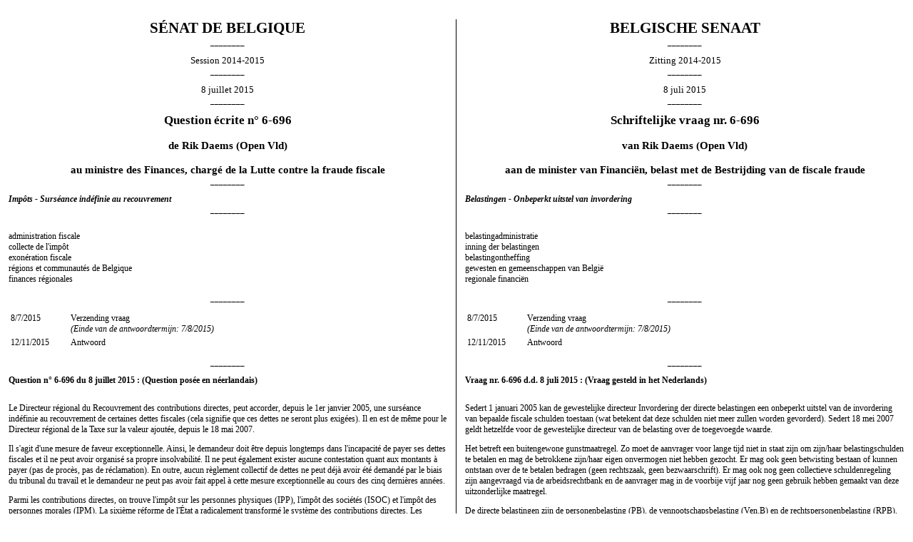

--- FILE ---
content_type: text/html; charset=ISO-8859-1
request_url: https://www.senate.be/www/?MIval=Vragen/SVPrintNLFR&LEG=6&NR=696&LANG=nl
body_size: 6288
content:
<!DOCTYPE html>

<HEAD>
<LINK REL="stylesheet" HREF="/css/print.css" TYPE="text/css">
<TITLE>SÉNAT Question écrite n° 6-696 - SENAAT Schriftelijke vraag nr. 6-696</TITLE>
</HEAD>

<BODY>


































<TABLE WIDTH="100%" BORDER="0" CELLSPACING="0" CELLPADDING="12">

<TR> 
<TD CLASS="LH1" WIDTH="50%">SÉNAT DE BELGIQUE</TD> 
<TD CLASS="H1" WIDTH="50%">BELGISCHE SENAAT</TD> 
</TR> 

<TR><TD CLASS="Ldash">________</TD><TD CLASS="dash">________</TD></TR> 

<TR>
<TD CLASS="Lzitting"> Session 2014-2015</TD>
<TD CLASS="zitting"> Zitting 2014-2015</TD>
</TR>

<TR><TD CLASS="Ldash">________</TD><TD CLASS="dash">________</TD></TR> 

<TR>
<TD CLASS="Lzitting">8 juillet 2015</TD>
<TD CLASS="zitting">8 juli 2015</TD>
</TR>

<TR><TD CLASS="Ldash">________</TD><TD CLASS="dash">________</TD></TR> 

<TR>
<TD CLASS="LH2">Question écrite n° 6-696</TD>
<TD CLASS="H2">Schriftelijke vraag nr. 6-696</TD>
</TR>

<TR>
<TD CLASS="LH3"><BR>de <A href="/www/?MIval=showSenator&ID=294&LANG=nl">Rik Daems</A> &#040;Open Vld&#041;
</TD>
<TD CLASS="H3"><BR>van <A href="/www/?MIval=showSenator&ID=294&LANG=nl">Rik Daems</A> &#040;Open Vld&#041;
</TD>
</TR>


<TR>
<TD CLASS="LH3"><BR>au ministre des Finances, chargé de la Lutte contre la fraude fiscale</TD>
<TD CLASS="H3"><BR>aan de minister van Financiën, belast met de Bestrijding van de fiscale fraude</TD>
</TR>


<TR><TD CLASS="Ldash">________</TD><TD CLASS="dash">________</TD></TR> 

<TR>
<TD CLASS="LH4"><I>Impôts - Surséance indéfinie au recouvrement</I></TD>
<TD CLASS="H4"><I>Belastingen - Onbeperkt uitstel van invordering</I>&nbsp;</TD>
</TR>

<TR><TD CLASS="Ldash">________</TD><TD CLASS="dash">________</TD></TR> 




<TR>
<TD CLASS="L">administration fiscale                                                                              <BR>collecte de l'impôt                                                                                 <BR>exonération fiscale                                                                                 <BR>régions et communautés de Belgique                                                                  <BR>finances régionales                                                                                 <BR></TD>
<TD>belastingadministratie                                                                              <BR>inning der belastingen                                                                              <BR>belastingontheffing<BR>gewesten en gemeenschappen van België<BR>regionale financiën                                                                                 <BR></TD>
</TR>

<TR>
<TD CLASS="Ldash" STYLE="padding-bottom: 0pt;">________</TD>
<TD CLASS="dash" STYLE="padding-bottom: 0pt;">________</TD>
</TR> 

























	

































<TR>
<TD CLASS="L"><TABLE><TR><TD WIDTH="80">8/7/2015</TD><TD>Verzending vraag                                                                                                                                                                                                                                               <BR><I>(Einde van de antwoordtermijn: 7/8/2015)</I></TD></TR><TR><TD WIDTH="80">12/11/2015</TD><TD>Antwoord                                                                                                                                                                                                                                                       </TD></TR></TABLE></TD>
<TD><TABLE><TR><TD WIDTH="80">8/7/2015</TD><TD>Verzending vraag                                                                                                                                                                                                                                               <BR><I>(Einde van de antwoordtermijn: 7/8/2015)</I></TD></TR><TR><TD WIDTH="80">12/11/2015</TD><TD>Antwoord                                                                                                                                                                                                                                                       </TD></TR></TABLE></TD>
</TR>

<TR>
<TD CLASS="Ldash" STYLE="padding-top: 0pt;">________</TD>
<TD CLASS="dash" STYLE="padding-top: 0pt;">________</TD>
</TR> 







	
	
	
	



























<TR>
<TD CLASS="LH4">Question n° 6-696 du 8 juillet 2015 : (Question posée en néerlandais)</TD>
<TD CLASS="H4">Vraag nr. 6-696 d.d. 8 juli 2015 : (Vraag gesteld in het Nederlands)</TD>
</TR>



<TR>
<TD CLASS="L"><p>Le Directeur régional du Recouvrement des contributions directes, peut accorder, depuis le 1er janvier 2005, une surséance indéfinie au recouvrement de certaines dettes fiscales (cela signifie que ces dettes ne seront plus exigées). Il en est de même pour le Directeur régional de la Taxe sur la valeur ajoutée, depuis le 18 mai 2007.</p><p>Il s'agit d'une mesure de faveur exceptionnelle. Ainsi, le demandeur doit être depuis longtemps dans l'incapacité de payer ses dettes fiscales et il ne peut avoir organisé sa propre insolvabilité. Il ne peut également exister aucune contestation quant aux montants à payer (pas de procès, pas de réclamation). En outre, aucun règlement collectif de dettes ne peut déjà avoir été demandé par le biais du tribunal du travail et le demandeur ne peut pas avoir fait appel à cette mesure exceptionnelle au cours des cinq dernières années.</p><p>Parmi les contributions directes, on trouve l'impôt sur les personnes physiques (IPP), l'impôt des sociétés (ISOC) et l'impôt des personnes morales (IPM). La sixième réforme de l'État  a radicalement transformé le système des contributions directes. Les autorités régionales peuvent à présent établir des centimes additionnels sur  ces contributions directes. Ces centimes additionnels sont calculés sur la base de l'impôt sur les personnes physiques. Chaque Région est libre de les déterminer et rien ne s'oppose à ce que les Régions les appliquent progressivement.</p><p>Nous avons dès lors un système de tranches d'imposition fédérales et de centimes additionnels régionaux. Cette question concerne par conséquent une matière régionale transversale étant donné que la surséance indéfinie a un effet direct sur les Régions par le biais des centimes additionnels.</p><p>1) Combien de requêtes en surséance indéfinie au recouvrement des impôts directs ont-elles été introduites pour les années 2012, 2013 et 2014? Le ministre peut-il donner une répartition géographique de ces chiffres, et ce,  par province ou par Région?</p><p>2) Combien de requêtes en surséance indéfinie au recouvrement de la taxe sur la valeur ajoutée ont-elles été introduites pour une activité antérieure et totalement arrêtée pour les années 2012, 2013 et 2014? Le ministre peut-il également donner une répartition géographique de ces chiffres par province ou par Région?</p><p>3) Combien de requêtes en surséance indéfinie au recouvrement des impôts directs ont-elles reçu une suite favorable pour les années 2012, 2013 et 2014? Le ministre peut-il également donner une répartition géographique de ces chiffres par province ou par Région, ainsi que le montant total reporté de manière indéfinie pour chaque année?</p><p>4) Combien de requêtes en surséance indéfinie au recouvrement de la taxe sur la valeur ajoutée pour une activité antérieure et totalement arrêtée ont-elles reçu une suite favorable pour les années 2012, 2013 et 2014? Le ministre peut-il également donner une répartition géographique de ces chiffres par province ou par Région ?                                                                                           </p> &nbsp;</TD>
<TD><p>Sedert 1 januari 2005 kan de gewestelijke directeur Invordering der directe belastingen een onbeperkt uitstel van de invordering van bepaalde fiscale schulden toestaan (wat betekent dat deze schulden niet meer zullen worden gevorderd). Sedert 18 mei 2007 geldt hetzelfde voor de gewestelijke directeur van de belasting over de toegevoegde waarde.</p><p>Het betreft een buitengewone gunstmaatregel. Zo moet de aanvrager voor lange tijd niet in staat zijn om zijn/haar belastingschulden te betalen en mag de betrokkene zijn/haar eigen onvermogen niet hebben gezocht. Er mag ook geen betwisting bestaan of kunnen ontstaan over de te betalen bedragen (geen rechtszaak, geen bezwaarschrift). Er mag ook nog geen collectieve schuldenregeling zijn aangevraagd via de arbeidsrechtbank en de aanvrager mag in de voorbije vijf jaar nog geen gebruik hebben gemaakt van deze uitzonderlijke maatregel.</p><p>De directe belastingen zijn de personenbelasting (PB), de vennootschapsbelasting (Ven.B) en de rechtspersonenbelasting (RPB). De zesde staatshervorming heeft de directe belastingen drastisch omgevormd. De gewestelijke overheden kunnen nu opcentiemen heffen op deze directe belastingen. Deze opcentiemen worden berekend op de federale personenbelasting. Elk gewest is vrij deze opcentiemen te bepalen. Niets staat de gewesten in de weg om deze opcentiemen progressief toe te passen. </p><p>We hebben dus dus een systeem van federale belastingschijven en gewestelijke opcentiemenschalen. Deze vraag betreft bijgevolg een transversale gewestaangelegenheid daar het toekennen van onbeperkt uitstel een rechtstreekse impact heeft op de Gewesten via de opcentiemen. </p><p>1) Hoeveel keer werd onbeperkt uitstel van invordering inzake directe belastingen aangevraagd en dit respectievelijk voor de jaren 2012, 2013 en 2014? Kan de minister deze cijfers tevens geografisch opsplitsen en dit per provincie of regio?</p><p>2) Hoeveel keer werd onbeperkt uitstel van invordering inzake de belasting over de toegevoegde waarde verschuldigd voor een vroegere en volledig stopgezette activiteit aangevraagd en dit respectievelijk voor de jaren 2012, 2013 en 2014? Kan hij deze cijfers tevens geografisch opsplitsen en dit per provincie of regio?</p><p>3) Hoeveel keer werd onbeperkt uitstel van invordering inzake directe belastingen toegestaan respectievelijk voor de jaren 2012, 2013 en 2014? Kan hij deze cijfers tevens geografisch opsplitsen en dit per provincie of regio? Kan hij het totaalbedrag geven dat onbeperkt werd uitgesteld op jaarbasis? </p><p>4) Hoeveel keer werd onbeperkt uitstel van invordering inzake de belasting over de toegevoegde waarde verschuldigd voor een vroegere en volledig stopgezette activiteit toegestaan respectievelijk voor de jaren 2012, 2013 en 2014? Kan hij deze cijfers tevens geografisch opsplitsen en dit per provincie of regio?                                                                                                                                                                                                                                                    </p> &nbsp;</TD>
</TR>









<TR>
<TD CLASS="LH4">Réponse                                                                                                                                                                                                                                                         reçue le 12 novembre 2015 :</TD>
<TD CLASS="H4">Antwoord                                                                                                                                                                                                                                                        ontvangen op 12 november 2015 :</TD>
</TR>



<TR>
<TD CLASS="L"><P><SPAN LANG="fr-BE">1), 2), 3) &amp; 4) L&rsquo;honorable membre
voudra bien trouver ci-apr&egrave;s le d&eacute;tail des donn&eacute;es
chiffr&eacute;es r&eacute;parties par direction r&eacute;gionale
(ann&eacute;es 2012 et 2013) ou actuel Centre r&eacute;gional de
recouvrement (ann&eacute;e 2014) et par ann&eacute;e civile. &Agrave;
partir du 1</SPAN><SUP><SPAN LANG="fr-BE">er</SPAN></SUP><SPAN LANG="fr-BE">
janvier 2014, quinze centres r&eacute;gionaux de recouvrement ont &eacute;t&eacute;
mis en place au sein de l&rsquo;administration g&eacute;n&eacute;rale
de la Perception et du Recouvrement. Ils remplacent les anciennes
directions r&eacute;gionales et sont d&eacute;sormais comp&eacute;tents
tant en mati&egrave;re de contributions directes qu&rsquo;en mati&egrave;re
de taxe sur la valeur ajout&eacute;e. Il n&rsquo;est pas possible de
lui communiquer des donn&eacute;es chiffr&eacute;es r&eacute;parties
par province ou r&eacute;gion comme demand&eacute;.</SPAN></P>
<P>Nombre de requ&ecirc;tes, de recours et de d&eacute;cisions
positives en mati&egrave;re de surs&eacute;ance ind&eacute;finie au
recouvrement des imp&ocirc;ts directs par direction r&eacute;gionale
pour les ann&eacute;es 2012 et 2013</P>
<TABLE WIDTH=100% BORDER=1 BORDERCOLOR="#000000" CELLPADDING=2 CELLSPACING=0>
	<COL WIDTH=44*>
	<COL WIDTH=28*>
	<COL WIDTH=33*>
	<COL WIDTH=55*>
	<COL WIDTH=34*>
	<COL WIDTH=62*>
	<TR>
		<TD ROWSPAN=2 WIDTH=17%>
			<P ALIGN=CENTER>DIRECTION</P>
		</TD>
		<TD ROWSPAN=2 WIDTH=11%>
			<P ALIGN=CENTER>ANNEE</P>
		</TD>
		<TD COLSPAN=2 WIDTH=34% VALIGN=TOP>
			<P>REQUETES ADRESSEES AUX DIRECTIONS REGIONALES</P>
		</TD>
		<TD COLSPAN=2 WIDTH=37%>
			<P ALIGN=CENTER>RECOURS INTRODUITS AUPRES DE LA COMMISSION DE
			RECOURS</P>
		</TD>
	</TR>
	<TR>
		<TD WIDTH=13%>
			<P ALIGN=CENTER>RECUES</P>
		</TD>
		<TD WIDTH=21%>
			<P ALIGN=CENTER>DECISIONS POSITIVES</P>
		</TD>
		<TD WIDTH=13%>
			<P ALIGN=CENTER>RECUS</P>
		</TD>
		<TD WIDTH=24%>
			<P ALIGN=CENTER>DECISIONS POSITIVES</P>
		</TD>
	</TR>
	<TR>
		<TD ROWSPAN=2 WIDTH=17%>
			<P>ANVERS</P>
		</TD>
		<TD WIDTH=11% VALIGN=TOP>
			<P>2012</P>
		</TD>
		<TD WIDTH=13% VALIGN=BOTTOM>
			<P ALIGN=RIGHT>147</P>
		</TD>
		<TD WIDTH=21% VALIGN=BOTTOM>
			<P ALIGN=RIGHT>72</P>
		</TD>
		<TD WIDTH=13% VALIGN=BOTTOM>
			<P ALIGN=RIGHT>17</P>
		</TD>
		<TD WIDTH=24% VALIGN=BOTTOM>
			<P ALIGN=RIGHT>11</P>
		</TD>
	</TR>
	<TR>
		<TD WIDTH=11% VALIGN=TOP>
			<P>2013</P>
		</TD>
		<TD WIDTH=13% VALIGN=BOTTOM>
			<P ALIGN=RIGHT>124</P>
		</TD>
		<TD WIDTH=21% VALIGN=BOTTOM>
			<P ALIGN=RIGHT>65</P>
		</TD>
		<TD WIDTH=13% VALIGN=BOTTOM>
			<P ALIGN=RIGHT>5</P>
		</TD>
		<TD WIDTH=24% VALIGN=BOTTOM>
			<P ALIGN=RIGHT>1</P>
		</TD>
	</TR>
	<TR>
		<TD ROWSPAN=2 WIDTH=17%>
			<P>BRUXELLES</P>
		</TD>
		<TD WIDTH=11% VALIGN=TOP>
			<P>2012</P>
		</TD>
		<TD WIDTH=13% VALIGN=BOTTOM>
			<P ALIGN=RIGHT>139</P>
		</TD>
		<TD WIDTH=21% VALIGN=BOTTOM>
			<P ALIGN=RIGHT>54</P>
		</TD>
		<TD WIDTH=13% VALIGN=BOTTOM>
			<P ALIGN=RIGHT>21</P>
		</TD>
		<TD WIDTH=24% VALIGN=BOTTOM>
			<P ALIGN=RIGHT>10</P>
		</TD>
	</TR>
	<TR>
		<TD WIDTH=11% VALIGN=TOP>
			<P>2013</P>
		</TD>
		<TD WIDTH=13% VALIGN=BOTTOM>
			<P ALIGN=RIGHT>135</P>
		</TD>
		<TD WIDTH=21% VALIGN=BOTTOM>
			<P ALIGN=RIGHT>71</P>
		</TD>
		<TD WIDTH=13% VALIGN=BOTTOM>
			<P ALIGN=RIGHT>18</P>
		</TD>
		<TD WIDTH=24% VALIGN=BOTTOM>
			<P ALIGN=RIGHT>8</P>
		</TD>
	</TR>
	<TR>
		<TD ROWSPAN=2 WIDTH=17%>
			<P>GAND</P>
		</TD>
		<TD WIDTH=11% VALIGN=TOP>
			<P>2012</P>
		</TD>
		<TD WIDTH=13% VALIGN=BOTTOM>
			<P ALIGN=RIGHT>174</P>
		</TD>
		<TD WIDTH=21% VALIGN=BOTTOM>
			<P ALIGN=RIGHT>84</P>
		</TD>
		<TD WIDTH=13% VALIGN=BOTTOM>
			<P ALIGN=RIGHT>11</P>
		</TD>
		<TD WIDTH=24% VALIGN=BOTTOM>
			<P ALIGN=RIGHT>4</P>
		</TD>
	</TR>
	<TR>
		<TD WIDTH=11% VALIGN=TOP>
			<P>2013</P>
		</TD>
		<TD WIDTH=13% VALIGN=BOTTOM>
			<P ALIGN=RIGHT>139</P>
		</TD>
		<TD WIDTH=21% VALIGN=BOTTOM>
			<P ALIGN=RIGHT>66</P>
		</TD>
		<TD WIDTH=13% VALIGN=BOTTOM>
			<P ALIGN=RIGHT>17</P>
		</TD>
		<TD WIDTH=24% VALIGN=BOTTOM>
			<P ALIGN=RIGHT>9</P>
		</TD>
	</TR>
	<TR>
		<TD ROWSPAN=2 WIDTH=17%>
			<P>CHARLEROI</P>
		</TD>
		<TD WIDTH=11% VALIGN=TOP>
			<P>2012</P>
		</TD>
		<TD WIDTH=13% VALIGN=BOTTOM>
			<P ALIGN=RIGHT>203</P>
		</TD>
		<TD WIDTH=21% VALIGN=BOTTOM>
			<P ALIGN=RIGHT>119</P>
		</TD>
		<TD WIDTH=13% VALIGN=BOTTOM>
			<P ALIGN=RIGHT>17</P>
		</TD>
		<TD WIDTH=24% VALIGN=BOTTOM>
			<P ALIGN=RIGHT>6</P>
		</TD>
	</TR>
	<TR>
		<TD WIDTH=11% VALIGN=TOP>
			<P>2013</P>
		</TD>
		<TD WIDTH=13% VALIGN=BOTTOM>
			<P ALIGN=RIGHT>229</P>
		</TD>
		<TD WIDTH=21% VALIGN=BOTTOM>
			<P ALIGN=RIGHT>104</P>
		</TD>
		<TD WIDTH=13% VALIGN=BOTTOM>
			<P ALIGN=RIGHT>8</P>
		</TD>
		<TD WIDTH=24% VALIGN=BOTTOM>
			<P ALIGN=RIGHT>3</P>
		</TD>
	</TR>
	<TR>
		<TD ROWSPAN=2 WIDTH=17%>
			<P>LIEGE</P>
		</TD>
		<TD WIDTH=11% VALIGN=TOP>
			<P>2012</P>
		</TD>
		<TD WIDTH=13% VALIGN=BOTTOM>
			<P ALIGN=RIGHT>254</P>
		</TD>
		<TD WIDTH=21% VALIGN=BOTTOM>
			<P ALIGN=RIGHT>100</P>
		</TD>
		<TD WIDTH=13% VALIGN=BOTTOM>
			<P ALIGN=RIGHT>28</P>
		</TD>
		<TD WIDTH=24% VALIGN=BOTTOM>
			<P ALIGN=RIGHT>8</P>
		</TD>
	</TR>
	<TR>
		<TD WIDTH=11% VALIGN=TOP>
			<P>2013</P>
		</TD>
		<TD WIDTH=13% VALIGN=BOTTOM>
			<P ALIGN=RIGHT>213</P>
		</TD>
		<TD WIDTH=21% VALIGN=BOTTOM>
			<P ALIGN=RIGHT>79</P>
		</TD>
		<TD WIDTH=13% VALIGN=BOTTOM>
			<P ALIGN=RIGHT>38</P>
		</TD>
		<TD WIDTH=24% VALIGN=BOTTOM>
			<P ALIGN=RIGHT>13</P>
		</TD>
	</TR>
	<TR>
		<TD ROWSPAN=2 WIDTH=17%>
			<P>LOUVAIN</P>
		</TD>
		<TD WIDTH=11% VALIGN=TOP>
			<P>2012</P>
		</TD>
		<TD WIDTH=13% VALIGN=BOTTOM>
			<P ALIGN=RIGHT>116</P>
		</TD>
		<TD WIDTH=21% VALIGN=BOTTOM>
			<P ALIGN=RIGHT>47</P>
		</TD>
		<TD WIDTH=13% VALIGN=BOTTOM>
			<P ALIGN=RIGHT>12</P>
		</TD>
		<TD WIDTH=24% VALIGN=BOTTOM>
			<P ALIGN=RIGHT>4</P>
		</TD>
	</TR>
	<TR>
		<TD WIDTH=11% VALIGN=TOP>
			<P>2013</P>
		</TD>
		<TD WIDTH=13% VALIGN=BOTTOM>
			<P ALIGN=RIGHT>137</P>
		</TD>
		<TD WIDTH=21% VALIGN=BOTTOM>
			<P ALIGN=RIGHT>65</P>
		</TD>
		<TD WIDTH=13% VALIGN=BOTTOM>
			<P ALIGN=RIGHT>11</P>
		</TD>
		<TD WIDTH=24% VALIGN=BOTTOM>
			<P ALIGN=RIGHT>3</P>
		</TD>
	</TR>
</TABLE>
<P STYLE="margin-top: 0.3cm; background: transparent"><SPAN LANG="fr-BE">Il
n&rsquo;est pas possible de communiquer &agrave; l&rsquo;honorable
membre des donn&eacute;es chiffr&eacute;es en mati&egrave;re de taxe
sur la valeur ajout&eacute;e &eacute;tant donn&eacute; que de telles
donn&eacute;es ne sont pas reprises dans une base de donn&eacute;es
pour les ann&eacute;es 2012 et 2013.</SPAN></P>
<P><SPAN LANG="fr-BE">Nombre de requ&ecirc;tes, de recours et de
d&eacute;cisions positives en mati&egrave;re de surs&eacute;ance
ind&eacute;finie au recouvrement des imp&ocirc;ts directs et de la
taxe sur la valeur ajout&eacute;e par Centre r&eacute;gional de
recouvrement pour l&rsquo;ann&eacute;e 2014</SPAN></P>
<TABLE WIDTH=100% BORDER=1 BORDERCOLOR="#000000" CELLPADDING=2 CELLSPACING=0>
	<COL WIDTH=49*>
	<COL WIDTH=52*>
	<COL WIDTH=53*>
	<COL WIDTH=39*>
	<COL WIDTH=63*>
	<TR>
		<TD ROWSPAN=2 WIDTH=19% HEIGHT=33>
			<P ALIGN=CENTER>CENTRE</P>
		</TD>
		<TD COLSPAN=2 WIDTH=41%>
			<P ALIGN=CENTER>REQUETES ADRESSEES AUX CENTRES REGIONAUX DE
			RECOUVREMENT</P>
		</TD>
		<TD COLSPAN=2 WIDTH=40%>
			<P ALIGN=CENTER>RECOURS INTRODUITS AUPRES DE LA COMMISSION DE
			RECOURS</P>
		</TD>
	</TR>
	<TR>
		<TD WIDTH=20%>
			<P ALIGN=CENTER>RECUES</P>
		</TD>
		<TD WIDTH=21%>
			<P ALIGN=CENTER>DECISIONS POSITIVES</P>
		</TD>
		<TD WIDTH=15%>
			<P ALIGN=CENTER>RECUS</P>
		</TD>
		<TD WIDTH=25%>
			<P ALIGN=CENTER>DECISIONS POSITIVES</P>
		</TD>
	</TR>
	<TR VALIGN=BOTTOM>
		<TD WIDTH=19% HEIGHT=16>
			<P>ANVERS 1</P>
		</TD>
		<TD WIDTH=20%>
			<P ALIGN=RIGHT>65</P>
		</TD>
		<TD WIDTH=21%>
			<P ALIGN=RIGHT>39</P>
		</TD>
		<TD WIDTH=15%>
			<P ALIGN=RIGHT>13</P>
		</TD>
		<TD WIDTH=25%>
			<P ALIGN=RIGHT>6</P>
		</TD>
	</TR>
	<TR VALIGN=BOTTOM>
		<TD WIDTH=19% HEIGHT=16>
			<P>ANVERS 2</P>
		</TD>
		<TD WIDTH=20%>
			<P ALIGN=RIGHT>55</P>
		</TD>
		<TD WIDTH=21%>
			<P ALIGN=RIGHT>20</P>
		</TD>
		<TD WIDTH=15%>
			<P ALIGN=RIGHT>4</P>
		</TD>
		<TD WIDTH=25%>
			<P ALIGN=RIGHT>1</P>
		</TD>
	</TR>
	<TR VALIGN=BOTTOM>
		<TD WIDTH=19% HEIGHT=16>
			<P>BRUXELLES 1</P>
		</TD>
		<TD WIDTH=20%>
			<P ALIGN=RIGHT>80</P>
		</TD>
		<TD WIDTH=21%>
			<P ALIGN=RIGHT>24</P>
		</TD>
		<TD WIDTH=15%>
			<P ALIGN=RIGHT>17</P>
		</TD>
		<TD WIDTH=25%>
			<P ALIGN=RIGHT>10</P>
		</TD>
	</TR>
	<TR VALIGN=BOTTOM>
		<TD WIDTH=19% HEIGHT=16>
			<P>BRUXELLES 2</P>
		</TD>
		<TD WIDTH=20%>
			<P ALIGN=RIGHT>81</P>
		</TD>
		<TD WIDTH=21%>
			<P ALIGN=RIGHT>28</P>
		</TD>
		<TD WIDTH=15%>
			<P ALIGN=RIGHT>12</P>
		</TD>
		<TD WIDTH=25%>
			<P ALIGN=RIGHT>4</P>
		</TD>
	</TR>
	<TR VALIGN=BOTTOM>
		<TD WIDTH=19% HEIGHT=16>
			<P>FLANDRE OCCIDENTALE</P>
		</TD>
		<TD WIDTH=20%>
			<P ALIGN=RIGHT>75</P>
		</TD>
		<TD WIDTH=21%>
			<P ALIGN=RIGHT>31</P>
		</TD>
		<TD WIDTH=15%>
			<P ALIGN=RIGHT>10</P>
		</TD>
		<TD WIDTH=25%>
			<P ALIGN=RIGHT>5</P>
		</TD>
	</TR>
	<TR VALIGN=BOTTOM>
		<TD WIDTH=19% HEIGHT=16>
			<P>FLANDRE ORIENTALE</P>
		</TD>
		<TD WIDTH=20%>
			<P ALIGN=RIGHT>94</P>
		</TD>
		<TD WIDTH=21%>
			<P ALIGN=RIGHT>28</P>
		</TD>
		<TD WIDTH=15%>
			<P ALIGN=RIGHT>7</P>
		</TD>
		<TD WIDTH=25%>
			<P ALIGN=RIGHT>1</P>
		</TD>
	</TR>
	<TR VALIGN=BOTTOM>
		<TD WIDTH=19% HEIGHT=16>
			<P>HAINAUT-SUD</P>
		</TD>
		<TD WIDTH=20%>
			<P ALIGN=RIGHT>171</P>
		</TD>
		<TD WIDTH=21%>
			<P ALIGN=RIGHT>104</P>
		</TD>
		<TD WIDTH=15%>
			<P ALIGN=RIGHT>7</P>
		</TD>
		<TD WIDTH=25%>
			<P ALIGN=RIGHT>2</P>
		</TD>
	</TR>
	<TR VALIGN=BOTTOM>
		<TD WIDTH=19% HEIGHT=16>
			<P>HAINAUT-NORD</P>
		</TD>
		<TD WIDTH=20%>
			<P ALIGN=RIGHT>125</P>
		</TD>
		<TD WIDTH=21%>
			<P ALIGN=RIGHT>95</P>
		</TD>
		<TD WIDTH=15%>
			<P ALIGN=RIGHT>5</P>
		</TD>
		<TD WIDTH=25%>
			<P ALIGN=RIGHT>2</P>
		</TD>
	</TR>
	<TR VALIGN=BOTTOM>
		<TD WIDTH=19% HEIGHT=16>
			<P>LIEGE 1</P>
		</TD>
		<TD WIDTH=20%>
			<P ALIGN=RIGHT>158</P>
		</TD>
		<TD WIDTH=21%>
			<P ALIGN=RIGHT>76</P>
		</TD>
		<TD WIDTH=15%>
			<P ALIGN=RIGHT>5</P>
		</TD>
		<TD WIDTH=25%>
			<P ALIGN=RIGHT>4</P>
		</TD>
	</TR>
	<TR VALIGN=BOTTOM>
		<TD WIDTH=19% HEIGHT=16>
			<P>LIEGE 2</P>
		</TD>
		<TD WIDTH=20%>
			<P ALIGN=RIGHT>56</P>
		</TD>
		<TD WIDTH=21%>
			<P ALIGN=RIGHT>20</P>
		</TD>
		<TD WIDTH=15%>
			<P ALIGN=RIGHT>1</P>
		</TD>
		<TD WIDTH=25%>
			<P ALIGN=RIGHT>1</P>
		</TD>
	</TR>
	<TR VALIGN=BOTTOM>
		<TD WIDTH=19% HEIGHT=16>
			<P>NAMUR-LUXEMBOURG</P>
		</TD>
		<TD WIDTH=20%>
			<P ALIGN=RIGHT>101</P>
		</TD>
		<TD WIDTH=21%>
			<P ALIGN=RIGHT>33</P>
		</TD>
		<TD WIDTH=15%>
			<P ALIGN=RIGHT>13</P>
		</TD>
		<TD WIDTH=25%>
			<P ALIGN=RIGHT>4</P>
		</TD>
	</TR>
	<TR VALIGN=BOTTOM>
		<TD WIDTH=19% HEIGHT=16>
			<P>BRABANT FLAMAND</P>
		</TD>
		<TD WIDTH=20%>
			<P ALIGN=RIGHT>109</P>
		</TD>
		<TD WIDTH=21%>
			<P ALIGN=RIGHT>36</P>
		</TD>
		<TD WIDTH=15%>
			<P ALIGN=RIGHT>12</P>
		</TD>
		<TD WIDTH=25%>
			<P ALIGN=RIGHT>4</P>
		</TD>
	</TR>
	<TR VALIGN=BOTTOM>
		<TD WIDTH=19% HEIGHT=16>
			<P>LIMBOURG</P>
		</TD>
		<TD WIDTH=20%>
			<P ALIGN=RIGHT>75</P>
		</TD>
		<TD WIDTH=21%>
			<P ALIGN=RIGHT>30</P>
		</TD>
		<TD WIDTH=15%>
			<P ALIGN=RIGHT>12</P>
		</TD>
		<TD WIDTH=25%>
			<P ALIGN=RIGHT>3</P>
		</TD>
	</TR>
	<TR VALIGN=BOTTOM>
		<TD WIDTH=19% HEIGHT=16>
			<P>BRABANT WALLON</P>
		</TD>
		<TD WIDTH=20%>
			<P ALIGN=RIGHT>54</P>
		</TD>
		<TD WIDTH=21%>
			<P ALIGN=RIGHT>19</P>
		</TD>
		<TD WIDTH=15%>
			<P ALIGN=RIGHT>12</P>
		</TD>
		<TD WIDTH=25%>
			<P ALIGN=RIGHT>4</P>
		</TD>
	</TR>
	<TR VALIGN=BOTTOM>
		<TD WIDTH=19% HEIGHT=15>
			<P>CENTRE SPECIAL DE RECOUVREMENT</P>
		</TD>
		<TD WIDTH=20%>
			<P ALIGN=RIGHT>21</P>
		</TD>
		<TD WIDTH=21%>
			<P ALIGN=RIGHT>3</P>
		</TD>
		<TD WIDTH=15%>
			<P ALIGN=RIGHT>5</P>
		</TD>
		<TD WIDTH=25%>
			<P ALIGN=RIGHT>2</P>
		</TD>
	</TR>
</TABLE>
<P STYLE="margin-top: 0.3cm">Il n&rsquo;est cependant pas possible de
communiquer &agrave; l&rsquo;honorable membre des donn&eacute;es
chiffr&eacute;es s&eacute;par&eacute;es pour les secteurs
contributions directes et taxe sur la valeur ajout&eacute;e.</P>
<P>Les &laquo;&nbsp;outils&nbsp;&raquo; informatiques actuels ne
permettent malheureusement pas de d&eacute;terminer, sur base
annuelle, le montant sur lequel porte la surs&eacute;ance ind&eacute;finie
au recouvrement des imp&ocirc;ts directs et de la taxe sur la valeur
ajout&eacute;e.</P>

</TD>
<TD><P LANG="nl-BE">1), 2), 3) &amp; 4) Het geachte lid kan hieronder de
gedetailleerde cijfergegevens vinden, opgesplitst per gewestelijke
directie (jaren 2012 en 2013) of Regionaal Invorderingscentrum (jaar
2014) per kalenderjaar. Vanaf 1 januari 2014, werden vijftien
regionale invorderingscentra opgericht binnen de algemene
administratie van de Inning en de Invordering. Zij vervangen de
vroegere gewestelijke directies en zijn voortaan bevoegd zowel voor
de directe belastingen als voor de belasting over de toegevoegde
waarde. Het is onmogelijk om, zoals gevraagd, cijfergegevens mee te
delen, die zijn opgesplitst per provincie of per regio</P>
<P LANG="nl-BE">Aantal verzoekschriften, beroepen en positieve
beslissingen inzake het onbeperkt uitstel van de invordering van
directe belastingen per gewestelijke directie voor de jaren 2012 en
2013</P>
<TABLE WIDTH=100% BORDER=1 BORDERCOLOR="#000000" CELLPADDING=2 CELLSPACING=0>
	<COL WIDTH=44*>
	<COL WIDTH=28*>
	<COL WIDTH=36*>
	<COL WIDTH=51*>
	<COL WIDTH=40*>
	<COL WIDTH=56*>
	<TR>
		<TD ROWSPAN=2 WIDTH=17%>
			<P ALIGN=CENTER>DIRECTIE</P>
		</TD>
		<TD ROWSPAN=2 WIDTH=11%>
			<P ALIGN=CENTER>JAAR</P>
		</TD>
		<TD COLSPAN=2 WIDTH=34% VALIGN=TOP>
			<P LANG="nl-BE" ALIGN=CENTER>VERZOEKSCHRIFTEN GERICHT AAN DE
			GEWESTELIJKE DIRECTIES</P>
		</TD>
		<TD COLSPAN=2 WIDTH=37%>
			<P LANG="nl-BE" ALIGN=CENTER>BIJ DE BEROEPSCOMMISSIE INGEDIENDE
			BEROEPEN</P>
		</TD>
	</TR>
	<TR>
		<TD WIDTH=14%>
			<P ALIGN=CENTER>ONTVANGEN</P>
		</TD>
		<TD WIDTH=20%>
			<P LANG="nl-BE" ALIGN=CENTER>POSITIEVE BESLISSINGEN</P>
		</TD>
		<TD WIDTH=16%>
			<P ALIGN=CENTER>ONTVANGEN</P>
		</TD>
		<TD WIDTH=22%>
			<P LANG="nl-BE" ALIGN=CENTER>POSITIEVE BESLISSINGEN</P>
		</TD>
	</TR>
	<TR>
		<TD ROWSPAN=2 WIDTH=17%>
			<P>ANTWERPEN</P>
		</TD>
		<TD WIDTH=11% VALIGN=TOP>
			<P>2012</P>
		</TD>
		<TD WIDTH=14% VALIGN=BOTTOM>
			<P ALIGN=RIGHT>147</P>
		</TD>
		<TD WIDTH=20% VALIGN=BOTTOM>
			<P ALIGN=RIGHT>72</P>
		</TD>
		<TD WIDTH=16% VALIGN=BOTTOM>
			<P ALIGN=RIGHT>17</P>
		</TD>
		<TD WIDTH=22% VALIGN=BOTTOM>
			<P ALIGN=RIGHT>11</P>
		</TD>
	</TR>
	<TR>
		<TD WIDTH=11% VALIGN=TOP>
			<P>2013</P>
		</TD>
		<TD WIDTH=14% VALIGN=BOTTOM>
			<P ALIGN=RIGHT>124</P>
		</TD>
		<TD WIDTH=20% VALIGN=BOTTOM>
			<P ALIGN=RIGHT>65</P>
		</TD>
		<TD WIDTH=16% VALIGN=BOTTOM>
			<P ALIGN=RIGHT>5</P>
		</TD>
		<TD WIDTH=22% VALIGN=BOTTOM>
			<P ALIGN=RIGHT>1</P>
		</TD>
	</TR>
	<TR>
		<TD ROWSPAN=2 WIDTH=17%>
			<P>BRUSSEL</P>
		</TD>
		<TD WIDTH=11% VALIGN=TOP>
			<P>2012</P>
		</TD>
		<TD WIDTH=14% VALIGN=BOTTOM>
			<P ALIGN=RIGHT>139</P>
		</TD>
		<TD WIDTH=20% VALIGN=BOTTOM>
			<P ALIGN=RIGHT>54</P>
		</TD>
		<TD WIDTH=16% VALIGN=BOTTOM>
			<P ALIGN=RIGHT>21</P>
		</TD>
		<TD WIDTH=22% VALIGN=BOTTOM>
			<P ALIGN=RIGHT>10</P>
		</TD>
	</TR>
	<TR>
		<TD WIDTH=11% VALIGN=TOP>
			<P>2013</P>
		</TD>
		<TD WIDTH=14% VALIGN=BOTTOM>
			<P ALIGN=RIGHT>135</P>
		</TD>
		<TD WIDTH=20% VALIGN=BOTTOM>
			<P ALIGN=RIGHT>71</P>
		</TD>
		<TD WIDTH=16% VALIGN=BOTTOM>
			<P ALIGN=RIGHT>18</P>
		</TD>
		<TD WIDTH=22% VALIGN=BOTTOM>
			<P ALIGN=RIGHT>8</P>
		</TD>
	</TR>
	<TR>
		<TD ROWSPAN=2 WIDTH=17%>
			<P>GENT</P>
		</TD>
		<TD WIDTH=11% VALIGN=TOP>
			<P>2012</P>
		</TD>
		<TD WIDTH=14% VALIGN=BOTTOM>
			<P ALIGN=RIGHT>174</P>
		</TD>
		<TD WIDTH=20% VALIGN=BOTTOM>
			<P ALIGN=RIGHT>84</P>
		</TD>
		<TD WIDTH=16% VALIGN=BOTTOM>
			<P ALIGN=RIGHT>11</P>
		</TD>
		<TD WIDTH=22% VALIGN=BOTTOM>
			<P ALIGN=RIGHT>4</P>
		</TD>
	</TR>
	<TR>
		<TD WIDTH=11% VALIGN=TOP>
			<P>2013</P>
		</TD>
		<TD WIDTH=14% VALIGN=BOTTOM>
			<P ALIGN=RIGHT>139</P>
		</TD>
		<TD WIDTH=20% VALIGN=BOTTOM>
			<P ALIGN=RIGHT>66</P>
		</TD>
		<TD WIDTH=16% VALIGN=BOTTOM>
			<P ALIGN=RIGHT>17</P>
		</TD>
		<TD WIDTH=22% VALIGN=BOTTOM>
			<P ALIGN=RIGHT>9</P>
		</TD>
	</TR>
	<TR>
		<TD ROWSPAN=2 WIDTH=17%>
			<P>CHARLEROI</P>
		</TD>
		<TD WIDTH=11% VALIGN=TOP>
			<P>2012</P>
		</TD>
		<TD WIDTH=14% VALIGN=BOTTOM>
			<P ALIGN=RIGHT>203</P>
		</TD>
		<TD WIDTH=20% VALIGN=BOTTOM>
			<P ALIGN=RIGHT>119</P>
		</TD>
		<TD WIDTH=16% VALIGN=BOTTOM>
			<P ALIGN=RIGHT>17</P>
		</TD>
		<TD WIDTH=22% VALIGN=BOTTOM>
			<P ALIGN=RIGHT>6</P>
		</TD>
	</TR>
	<TR>
		<TD WIDTH=11% VALIGN=TOP>
			<P>2013</P>
		</TD>
		<TD WIDTH=14% VALIGN=BOTTOM>
			<P ALIGN=RIGHT>229</P>
		</TD>
		<TD WIDTH=20% VALIGN=BOTTOM>
			<P ALIGN=RIGHT>104</P>
		</TD>
		<TD WIDTH=16% VALIGN=BOTTOM>
			<P ALIGN=RIGHT>8</P>
		</TD>
		<TD WIDTH=22% VALIGN=BOTTOM>
			<P ALIGN=RIGHT>3</P>
		</TD>
	</TR>
	<TR>
		<TD ROWSPAN=2 WIDTH=17%>
			<P>LUIK</P>
		</TD>
		<TD WIDTH=11% VALIGN=TOP>
			<P>2012</P>
		</TD>
		<TD WIDTH=14% VALIGN=BOTTOM>
			<P ALIGN=RIGHT>254</P>
		</TD>
		<TD WIDTH=20% VALIGN=BOTTOM>
			<P ALIGN=RIGHT>100</P>
		</TD>
		<TD WIDTH=16% VALIGN=BOTTOM>
			<P ALIGN=RIGHT>28</P>
		</TD>
		<TD WIDTH=22% VALIGN=BOTTOM>
			<P ALIGN=RIGHT>8</P>
		</TD>
	</TR>
	<TR>
		<TD WIDTH=11% VALIGN=TOP>
			<P>2013</P>
		</TD>
		<TD WIDTH=14% VALIGN=BOTTOM>
			<P ALIGN=RIGHT>213</P>
		</TD>
		<TD WIDTH=20% VALIGN=BOTTOM>
			<P ALIGN=RIGHT>79</P>
		</TD>
		<TD WIDTH=16% VALIGN=BOTTOM>
			<P ALIGN=RIGHT>38</P>
		</TD>
		<TD WIDTH=22% VALIGN=BOTTOM>
			<P ALIGN=RIGHT>13</P>
		</TD>
	</TR>
	<TR>
		<TD ROWSPAN=2 WIDTH=17%>
			<P>LEUVEN</P>
		</TD>
		<TD WIDTH=11% VALIGN=TOP>
			<P>2012</P>
		</TD>
		<TD WIDTH=14% VALIGN=BOTTOM>
			<P ALIGN=RIGHT>116</P>
		</TD>
		<TD WIDTH=20% VALIGN=BOTTOM>
			<P ALIGN=RIGHT>47</P>
		</TD>
		<TD WIDTH=16% VALIGN=BOTTOM>
			<P ALIGN=RIGHT>12</P>
		</TD>
		<TD WIDTH=22% VALIGN=BOTTOM>
			<P ALIGN=RIGHT>4</P>
		</TD>
	</TR>
	<TR>
		<TD WIDTH=11% VALIGN=TOP>
			<P>2013</P>
		</TD>
		<TD WIDTH=14% VALIGN=BOTTOM>
			<P ALIGN=RIGHT>137</P>
		</TD>
		<TD WIDTH=20% VALIGN=BOTTOM>
			<P ALIGN=RIGHT>65</P>
		</TD>
		<TD WIDTH=16% VALIGN=BOTTOM>
			<P ALIGN=RIGHT>11</P>
		</TD>
		<TD WIDTH=22% VALIGN=BOTTOM>
			<P ALIGN=RIGHT>3</P>
		</TD>
	</TR>
</TABLE>
<P LANG="nl-BE" STYLE="margin-top: 0.3cm">Het is onmogelijk aan het
geachte lid cijfergegevens te verstrekken inzake de belasting over de
toegevoegde waarde omdat deze gegevens niet zijn opgenomen in de
gegevensbank voor de jaren 2012 en 2013.</P>
<P LANG="nl-BE">Aantal verzoekschriften, beroepen en positieve
beslissingen inzake het onbeperkt uitstel van de invordering van
directe belastingen en belasting over de toegevoegde waarde per
Regionaal Invorderingscentrum voor het jaar 2014</P>
<TABLE WIDTH=100% BORDER=1 BORDERCOLOR="#000000" CELLPADDING=2 CELLSPACING=0>
	<COL WIDTH=49*>
	<COL WIDTH=52*>
	<COL WIDTH=53*>
	<COL WIDTH=39*>
	<COL WIDTH=63*>
	<TR>
		<TD ROWSPAN=2 WIDTH=19% HEIGHT=33>
			<P ALIGN=CENTER>CENTRUM</P>
		</TD>
		<TD COLSPAN=2 WIDTH=41%>
			<P LANG="nl-BE" ALIGN=CENTER>VERZOEKSCHRIFTEN GERICHT AAN DE
			REGIONALE INVORDERINGSCENTRA</P>
		</TD>
		<TD COLSPAN=2 WIDTH=40%>
			<P LANG="nl-BE" ALIGN=CENTER>BIJ DE BEROEPSCOMMISSIE INGEDIENDE
			BEROEPEN</P>
		</TD>
	</TR>
	<TR>
		<TD WIDTH=20%>
			<P ALIGN=CENTER>ONTVANGEN</P>
		</TD>
		<TD WIDTH=21%>
			<P LANG="nl-BE" ALIGN=CENTER>POSITIEVE BESLISSINGEN</P>
		</TD>
		<TD WIDTH=15%>
			<P ALIGN=CENTER>ONTVANGEN</P>
		</TD>
		<TD WIDTH=25%>
			<P LANG="nl-BE" ALIGN=CENTER>POSITIEVE BESLISSINGEN</P>
		</TD>
	</TR>
	<TR VALIGN=BOTTOM>
		<TD WIDTH=19% HEIGHT=16>
			<P>ANTWERPEN 1</P>
		</TD>
		<TD WIDTH=20%>
			<P ALIGN=RIGHT>65</P>
		</TD>
		<TD WIDTH=21%>
			<P ALIGN=RIGHT>39</P>
		</TD>
		<TD WIDTH=15%>
			<P ALIGN=RIGHT>13</P>
		</TD>
		<TD WIDTH=25%>
			<P ALIGN=RIGHT>6</P>
		</TD>
	</TR>
	<TR VALIGN=BOTTOM>
		<TD WIDTH=19% HEIGHT=16>
			<P>ANTWERPEN 2</P>
		</TD>
		<TD WIDTH=20%>
			<P ALIGN=RIGHT>55</P>
		</TD>
		<TD WIDTH=21%>
			<P ALIGN=RIGHT>20</P>
		</TD>
		<TD WIDTH=15%>
			<P ALIGN=RIGHT>4</P>
		</TD>
		<TD WIDTH=25%>
			<P ALIGN=RIGHT>1</P>
		</TD>
	</TR>
	<TR VALIGN=BOTTOM>
		<TD WIDTH=19% HEIGHT=16>
			<P>BRUSSEL 1</P>
		</TD>
		<TD WIDTH=20%>
			<P ALIGN=RIGHT>80</P>
		</TD>
		<TD WIDTH=21%>
			<P ALIGN=RIGHT>24</P>
		</TD>
		<TD WIDTH=15%>
			<P ALIGN=RIGHT>17</P>
		</TD>
		<TD WIDTH=25%>
			<P ALIGN=RIGHT>10</P>
		</TD>
	</TR>
	<TR VALIGN=BOTTOM>
		<TD WIDTH=19% HEIGHT=16>
			<P>BRUSSEL 2</P>
		</TD>
		<TD WIDTH=20%>
			<P ALIGN=RIGHT>81</P>
		</TD>
		<TD WIDTH=21%>
			<P ALIGN=RIGHT>28</P>
		</TD>
		<TD WIDTH=15%>
			<P ALIGN=RIGHT>12</P>
		</TD>
		<TD WIDTH=25%>
			<P ALIGN=RIGHT>4</P>
		</TD>
	</TR>
	<TR VALIGN=BOTTOM>
		<TD WIDTH=19% HEIGHT=16>
			<P LANG="nl-BE">WEST-VLAANDEREN</P>
		</TD>
		<TD WIDTH=20%>
			<P ALIGN=RIGHT>75</P>
		</TD>
		<TD WIDTH=21%>
			<P ALIGN=RIGHT>31</P>
		</TD>
		<TD WIDTH=15%>
			<P ALIGN=RIGHT>10</P>
		</TD>
		<TD WIDTH=25%>
			<P ALIGN=RIGHT>5</P>
		</TD>
	</TR>
	<TR VALIGN=BOTTOM>
		<TD WIDTH=19% HEIGHT=16>
			<P LANG="nl-BE">OOST-VLAANDEREN</P>
		</TD>
		<TD WIDTH=20%>
			<P ALIGN=RIGHT>94</P>
		</TD>
		<TD WIDTH=21%>
			<P ALIGN=RIGHT>28</P>
		</TD>
		<TD WIDTH=15%>
			<P ALIGN=RIGHT>7</P>
		</TD>
		<TD WIDTH=25%>
			<P ALIGN=RIGHT>1</P>
		</TD>
	</TR>
	<TR VALIGN=BOTTOM>
		<TD WIDTH=19% HEIGHT=16>
			<P LANG="nl-BE">HENEGOUWEN-ZUID</P>
		</TD>
		<TD WIDTH=20%>
			<P ALIGN=RIGHT>171</P>
		</TD>
		<TD WIDTH=21%>
			<P ALIGN=RIGHT>104</P>
		</TD>
		<TD WIDTH=15%>
			<P ALIGN=RIGHT>7</P>
		</TD>
		<TD WIDTH=25%>
			<P ALIGN=RIGHT>2</P>
		</TD>
	</TR>
	<TR VALIGN=BOTTOM>
		<TD WIDTH=19% HEIGHT=16>
			<P LANG="nl-BE">HENEGOUWEN-NOORD</P>
		</TD>
		<TD WIDTH=20%>
			<P ALIGN=RIGHT>125</P>
		</TD>
		<TD WIDTH=21%>
			<P ALIGN=RIGHT>95</P>
		</TD>
		<TD WIDTH=15%>
			<P ALIGN=RIGHT>5</P>
		</TD>
		<TD WIDTH=25%>
			<P ALIGN=RIGHT>2</P>
		</TD>
	</TR>
	<TR VALIGN=BOTTOM>
		<TD WIDTH=19% HEIGHT=16>
			<P>LUIK 1</P>
		</TD>
		<TD WIDTH=20%>
			<P ALIGN=RIGHT>158</P>
		</TD>
		<TD WIDTH=21%>
			<P ALIGN=RIGHT>76</P>
		</TD>
		<TD WIDTH=15%>
			<P ALIGN=RIGHT>5</P>
		</TD>
		<TD WIDTH=25%>
			<P ALIGN=RIGHT>4</P>
		</TD>
	</TR>
	<TR VALIGN=BOTTOM>
		<TD WIDTH=19% HEIGHT=16>
			<P>LUIK 2</P>
		</TD>
		<TD WIDTH=20%>
			<P ALIGN=RIGHT>56</P>
		</TD>
		<TD WIDTH=21%>
			<P ALIGN=RIGHT>20</P>
		</TD>
		<TD WIDTH=15%>
			<P ALIGN=RIGHT>1</P>
		</TD>
		<TD WIDTH=25%>
			<P ALIGN=RIGHT>1</P>
		</TD>
	</TR>
	<TR VALIGN=BOTTOM>
		<TD WIDTH=19% HEIGHT=16>
			<P>NAMEN-LUXEMBURG</P>
		</TD>
		<TD WIDTH=20%>
			<P ALIGN=RIGHT>101</P>
		</TD>
		<TD WIDTH=21%>
			<P ALIGN=RIGHT>33</P>
		</TD>
		<TD WIDTH=15%>
			<P ALIGN=RIGHT>13</P>
		</TD>
		<TD WIDTH=25%>
			<P ALIGN=RIGHT>4</P>
		</TD>
	</TR>
	<TR VALIGN=BOTTOM>
		<TD WIDTH=19% HEIGHT=16>
			<P LANG="nl-BE">VLAAMS-BRABANT</P>
		</TD>
		<TD WIDTH=20%>
			<P ALIGN=RIGHT>109</P>
		</TD>
		<TD WIDTH=21%>
			<P ALIGN=RIGHT>36</P>
		</TD>
		<TD WIDTH=15%>
			<P ALIGN=RIGHT>12</P>
		</TD>
		<TD WIDTH=25%>
			<P ALIGN=RIGHT>4</P>
		</TD>
	</TR>
	<TR VALIGN=BOTTOM>
		<TD WIDTH=19% HEIGHT=16>
			<P>LIMBURG</P>
		</TD>
		<TD WIDTH=20%>
			<P ALIGN=RIGHT>75</P>
		</TD>
		<TD WIDTH=21%>
			<P ALIGN=RIGHT>30</P>
		</TD>
		<TD WIDTH=15%>
			<P ALIGN=RIGHT>12</P>
		</TD>
		<TD WIDTH=25%>
			<P ALIGN=RIGHT>3</P>
		</TD>
	</TR>
	<TR VALIGN=BOTTOM>
		<TD WIDTH=19% HEIGHT=16>
			<P LANG="nl-BE">WAALS-BRABANT</P>
		</TD>
		<TD WIDTH=20%>
			<P ALIGN=RIGHT>54</P>
		</TD>
		<TD WIDTH=21%>
			<P ALIGN=RIGHT>19</P>
		</TD>
		<TD WIDTH=15%>
			<P ALIGN=RIGHT>12</P>
		</TD>
		<TD WIDTH=25%>
			<P ALIGN=RIGHT>4</P>
		</TD>
	</TR>
	<TR VALIGN=BOTTOM>
		<TD WIDTH=19% HEIGHT=15>
			<P LANG="nl-BE">BIJZONDER INVORDERINGS-CENTRUM</P>
		</TD>
		<TD WIDTH=20%>
			<P ALIGN=RIGHT>21</P>
		</TD>
		<TD WIDTH=21%>
			<P ALIGN=RIGHT>3</P>
		</TD>
		<TD WIDTH=15%>
			<P ALIGN=RIGHT>5</P>
		</TD>
		<TD WIDTH=25%>
			<P ALIGN=RIGHT>2</P>
		</TD>
	</TR>
</TABLE>
<P LANG="nl-BE" STYLE="margin-top: 0.3cm">Het is evenwel niet
mogelijk aan het geachte lid aparte cijfergegevens mee te delen voor
sectoren directe belastingen en belasting over de toegevoegde waarde.</P>
<P LANG="nl-BE">De huidige &laquo;&nbsp;informaticatoepassingen&nbsp;&raquo;
laten helaas niet toe op jaarbasis het bedrag, waarop het onbeperkt
uitstel van de invordering van directe belastingen en van de
belasting over de toegevoegde waarde betrekking heeft, vast te
stellen.</P>

</TD>
</TR>





<script defer src="https://static.cloudflareinsights.com/beacon.min.js/vcd15cbe7772f49c399c6a5babf22c1241717689176015" integrity="sha512-ZpsOmlRQV6y907TI0dKBHq9Md29nnaEIPlkf84rnaERnq6zvWvPUqr2ft8M1aS28oN72PdrCzSjY4U6VaAw1EQ==" data-cf-beacon='{"version":"2024.11.0","token":"b2f1408fb7964685ac43f43f9637b127","server_timing":{"name":{"cfCacheStatus":true,"cfEdge":true,"cfExtPri":true,"cfL4":true,"cfOrigin":true,"cfSpeedBrain":true},"location_startswith":null}}' crossorigin="anonymous"></script>
</BODY>
</HTML>
